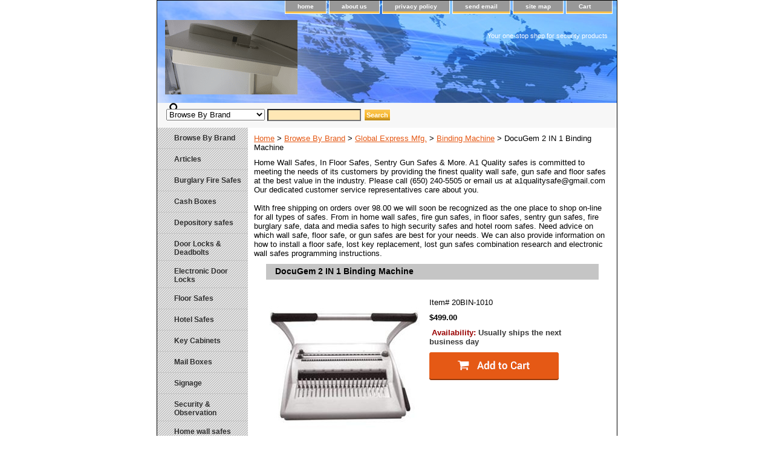

--- FILE ---
content_type: text/html
request_url: https://www.a1qualitysafesonline.com/docugem-2-in-1-binding-machine.html
body_size: 6389
content:
<!DOCTYPE html PUBLIC "-//W3C//DTD XHTML 1.0 Strict//EN" "http://www.w3.org/TR/xhtml1/DTD/xhtml1-strict.dtd"><html><head>
<link rel="image_src" href="https://s.turbifycdn.com/aah/yhst-51721616422990/docugem-2-in-1-binding-machine-16.png" />
<meta property="og:image" content="https://s.turbifycdn.com/aah/yhst-51721616422990/docugem-2-in-1-binding-machine-16.png" />
<title>DocuGem 2 IN 1 Binding Machine</title><meta name="Keywords" content="docugem, 2 in, 1 binding machine" /><link rel="stylesheet" type="text/css" href="css-base.css" /><link rel="stylesheet" type="text/css" href="css-element.css" /><link rel="stylesheet" type="text/css" href="css-contents.css" /><link rel="stylesheet" type="text/css" href="css-edits.css" /><script id="mNCC" language="javascript">  medianet_width='530';  medianet_height= '277';  medianet_crid='328156507';  </script> 
<script type="text/javascript">
(function (){
	var sct = document.createElement("script"),
	sctHl = document.getElementsByTagName("script")[0];
	sct.type = "text/javascript";
	sct.src = 'http://mycdn.media.net/nmedianet.js?qsrc=ys-o&cid=8CU5XAQE2';
	sct.async = "async";
	sctHl.parentNode.insertBefore(sct, sctHl);
})();
</script>

<meta name="msvalidate.01" content="0D5D33B064B3E6D6D465147E23275610" />
<meta name="alexaVerifyID" content="Atf6X7kE6_1ykxvYdZnCg2WLEiQ" />
 <meta name="google-site-verification" content="k-EFW4dev5TM2brNb-9A_WSI3ieAzgXXC947rrgJbTk" />
<script type="text/javascript">
  var _gaq = _gaq || [];
  _gaq.push(['_setAccount', 'UA-40232692-1']);
  _gaq.push(['_trackPageview']);
  (function() {
    var ga = document.createElement('script'); ga.type = 'text/javascript'; ga.async = true;
    ga.src = ('https:' == document.location.protocol ? 'https://ssl' : 'http://www') + '.google-analytics.com/ga.js';
    var s = document.getElementsByTagName('script')[0]; s.parentNode.insertBefore(ga, s);
  })();
</script></head><body class="vertical" id="itemtype"><script type="text/javascript" id="yfc_loader" src="https://turbifycdn.com/store/migration/loader-min-1.0.34.js?q=yhst-51721616422990&ts=1702515686&p=1&h=order.store.turbify.net"></script> <div id="ys_superbar">
	   <div id="ys_cpers">
		<div id="yscp_welcome_msg"></div>
		<div id="yscp_signin_link"></div>
		<div id="yscp_myaccount_link"></div>
		<div id="yscp_signout_link"></div>
	   </div>
	   <div id="yfc_mini"></div>
	   <div class="ys_clear"></div>
	</div>
      <div id="container"><div id="header"><ul id="nav-general"><li><a href="index.html">home</a></li><li><a href="info.html">about us</a></li><li><a href="privacypolicy.html">privacy policy</a></li><li><a href="mailto:a1qualitysafe@gmail.com">send email</a></li><li><a href="ind.html">site map</a></li><li><a href="https://order.store.turbify.net/yhst-51721616422990/cgi-bin/wg-order?yhst-51721616422990" class="linkcheckout">Cart</a></li></ul><br class="clear" /><h3 id="brandmark"><a href="index.html" title="A1 Quality Safes"><img src="https://s.turbifycdn.com/aah/yhst-51721616422990/home-21.png" width="219" height="123" border="0" hspace="0" vspace="0" alt="A1 Quality Safes" /></a></h3><strong id="slogan">Your one-stop shop for security products

<script type="text/javascript" id="yfc_loader" src="http://l.turbifycdn.com/a/lib/smbiz/store/yfc/js/0.4/loader.js?q=yhst-51721616422990&ts=1287429097&h=order.store.yahoo.net"></script></strong></div><form id="searcharea" name="searcharea" action="nsearch.html" method="GET"><fieldset><label for="searchfield" class="labelfield"><select onchange="if (typeof YSB_AUTOCOMPLETE == 'object') { YSB_AUTOCOMPLETE.controller.setSuggestCategory(event); }" name="section"><option value="">All Categories</option><option value="morebrands" selected="selected" >Browse By Brand </option><option value="dolode">Door Locks & Deadbolts </option><option value="eldolo">Electronic Door Locks </option><option value="signage">Signage </option><option value="seandob1">Security & Observation </option><option value="obsy1">Observation Systems </option><option value="sentry-fire-safes">Fire Safes </option></select><input autocomplete="off" type="text" id="query" name="query" placeholder="" onkeyup="if (typeof YSB_AUTOCOMPLETE == 'object') { YSB_AUTOCOMPLETE.controller.suggest(event); }"></label><label for="searchsubmit" class="buttonlabel"><input type="submit" id="searchsubmit" class="ys_primary" value="Search" name="searchsubmit"><input type="hidden" value="yhst-51721616422990" name="vwcatalog"></label></fieldset></form>   <script type="text/javascript"> 
                    var isSafari = !!navigator.userAgent.match(/Version\/[\d\.]+.*Safari/); 
                    var isIOS = !!navigator.platform && /iPad|iPhone|iPod/.test(navigator.platform); 
                    if (isSafari && isIOS) { 
                        document.forms["searcharea"].onsubmit = function (searchAreaForm) { 
                            var elementsList = this.elements, queryString = '', url = '', action = this.action; 
                            for(var i = 0; i < elementsList.length; i++) { 
                                if (elementsList[i].name) { 
                                    if (queryString) { 
                                        queryString = queryString + "&" +  elementsList[i].name + "=" + encodeURIComponent(elementsList[i].value); 
                                    } else { 
                                        queryString = elementsList[i].name + "=" + encodeURIComponent(elementsList[i].value); 
                                    } 
                                } 
                            } 
                            if (action.indexOf("?") == -1) { 
                                action = action + "?"; 
                            } 
                            url = action + queryString; 
                            window.location.href = url; 
                            return false; 
                        } 
                    } 
                </script> 
        <div id="bodyshell"><div id="bodycontent"><div class="breadcrumbs"><a href="index.html">Home</a> &gt; <a href="morebrands.html">Browse By Brand</a> &gt; <a href="glexmf.html">Global Express Mfg.</a> &gt; <a href="bindingmachine.html">Binding Machine</a> &gt; DocuGem 2 IN 1 Binding Machine</div><div id="introtext">Home Wall Safes, In Floor Safes, Sentry Gun Safes & More.
A1 Quality safes is committed to meeting the needs of its customers by providing the finest quality wall safe, gun safe and floor safes at the best value in the industry. Please call (650) 240-5505 or email us at a1qualitysafe@gmail.com Our dedicated customer service representatives care about you.<br /><br />With free shipping on orders over 98.00 we will soon be recognized as the one place to shop on-line for all types of safes. From in home wall safes, fire gun safes, in floor safes, sentry gun safes, fire burglary safe, data and media safes to high security safes and hotel room safes. Need advice on which wall safe, floor safe, or gun safes are best for your needs. We can also provide information on how to install a floor safe, lost key replacement, lost gun safes combination research and electronic wall safes programming instructions.</div><div id="contentarea"><div><h1 id="item-contenttitle">DocuGem 2 IN 1 Binding Machine</h1><div id="itemarea"><img src="https://s.turbifycdn.com/aah/yhst-51721616422990/docugem-2-in-1-binding-machine-18.png" width="250" height="250" border="0" hspace="0" vspace="0" alt="DocuGem 2 IN 1 Binding Machine" class="image-l" title="DocuGem 2 IN 1 Binding Machine" /><div class="itemform productInfo"><form method="POST" action="https://order.store.turbify.net/yhst-51721616422990/cgi-bin/wg-order?yhst-51721616422990+docugem-2-in-1-binding-machine"><div class="code">Item# <em>20BIN-1010</em></div><div class="price-bold">$499.00</div><div class="itemavailable"><em>Availability: </em>Usually ships the next business day</div><input type="image" class="addtocartImg" title="Add to cart" src="https://s.turbifycdn.com/aah/yhst-51721616422990/sentry-qa0004-fire-waterproof-maxtor-hard-drive-160gb-safe-17.png" /><input name="vwcatalog" type="hidden" value="yhst-51721616422990" /><input name="vwitem" type="hidden" value="docugem-2-in-1-binding-machine" /><input type="hidden" name=".autodone" value="https://www.a1qualitysafesonline.com/docugem-2-in-1-binding-machine.html" /></form></div><div style="clear:both"></div><div class="ys_promoitempage" id="ys_promoitempage" itemid="docugem-2-in-1-binding-machine" itemcode="20BIN-1010" categoryflag="0"></div>
<script language="javascript">
document.getElementsByTagName('html')[0].setAttribute('xmlns:og', 'http://opengraphprotocol.org/schema/');
</script>
<div id="ys_social_top_hr"></div>
<div id="ys_social_media">
<div id="ys_social_tweet">
<script language="javascript">function tweetwindowopen(url,width,height){var left=parseInt((screen.availWidth/2)-(width/2));var top=parseInt((screen.availHeight/2)-(height/2));var prop="width="+width+",height="+height+",left="+left+",top="+top+",screenX="+left+",screenY="+top;window.open (NULL, url,'tweetwindow',prop);}</script>
<a href="javascript:void(0);" title="Tweet"><img id="ys_social_custom_tweet_icon" src="https://s.turbifycdn.com/ae/store/secure/twitter.png" onClick="tweetwindowopen('https://twitter.com/share?count=none&text=DocuGem+2+IN+1+Binding+Machine&url=https%3a//www.a1qualitysafesonline.com/docugem-2-in-1-binding-machine.html',550, 514)"></a></div>
<!--[if gt IE 6]>
<div id="ys_social_v_separator"><img src="https://s.turbifycdn.com/ae/store/secure/v-separator.gif"></div>
<![endif]-->
<!--[if !IE]><!-->
<div id="ys_social_v_separator"><img src="https://s.turbifycdn.com/ae/store/secure/v-separator.gif"></div>
<!--<![endif]-->
<div id="ys_social_fblike">
<!--[if gt IE 6]>
<script language="javascript">
document.getElementsByTagName('html')[0].setAttribute('xmlns:fb', 'http://ogp.me/ns/fb#');
</script>
<div id="fb-root"></div><script>(function(d, s, id) {var js, fjs = d.getElementsByTagName(s)[0];if (d.getElementById(id)) return;js = d.createElement(s); js.id = id;js.src = '//connect.facebook.net/en_US/all.js#xfbml=1&appId=';fjs.parentNode.insertBefore(js, fjs);}(document, 'script', 'facebook-jssdk'));</script><fb:like href="https://www.a1qualitysafesonline.com/docugem-2-in-1-binding-machine.html" layout="standard" show_faces="false" width="350" action="like" colorscheme="light"></fb:like>
<![endif]-->
<!--[if !IE]><!-->
<script language="javascript">
document.getElementsByTagName('html')[0].setAttribute('xmlns:fb', 'http://ogp.me/ns/fb#');
</script>
<div id="fb-root"></div><script>(function(d, s, id) {var js, fjs = d.getElementsByTagName(s)[0];if (d.getElementById(id)) return;js = d.createElement(s); js.id = id;js.src = '//connect.facebook.net/en_US/all.js#xfbml=1&appId=';fjs.parentNode.insertBefore(js, fjs);}(document, 'script', 'facebook-jssdk'));</script><fb:like href="https://www.a1qualitysafesonline.com/docugem-2-in-1-binding-machine.html" layout="standard" show_faces="false" width="350" action="like" colorscheme="light"></fb:like>
<!--<![endif]-->
</div>
</div>
<div id="ys_social_bottom_hr"></div>
</div><div id="caption"><h2 id="itempage-captiontitle">Product Description</h2><div><p>
  A DocuGem 2 IN 1 Comb Binding Machine has the unique ability to perform as a plastic comb binding machine and also accommodates twin-loop wire. The 2 IN 1 Comb Bind is an affordable way to combine two great binding methods. Plastic Comb binding is a cost-effective method with the advantage of being able to re-open, removing and adding pages as needed. Twin Loop wire binding is a double loop wire binding system that provides an attractive, permanent binding solution. 
</p>
<b>Features:</b><br>
<ul>
<li>Plastic Comb, 19 Loop Spiral-O Wire & 3:1 Double Loop Wire Combination Machine</li>
<li>Punches 19 Rectangle holes or Punches 32 round holes</li>
<li>Punches up to 15 sheets of 20# paper</li>
<li> Max Binding Capacity 425 sheets for Plastic Comb, and 250 sheets for Wire</li>
<li>11" vertical punch </li>
<li>Compact for easy storage </li>
</ul>
<b>Technical Specifications:</b><ul>
<li>Binding Format: Plastic Comb & Twin-Loop Wire</li>
<li>Punch Length: 11"</li>
<li>Punching Method: Manual</li>
<li>Binding Method: Manual</li>
<li>Max Punching Capacity (20# paper): 20 Sheets</li>
<li>Wire Format: 3:1</li>
<li>Open Ended Punch: No</li>
<li>Waste Compartment: Yes</li>
<li>Punch & Bind Capability: Yes</li>
<li>Binding Diameter Guide: Yes</li>
<li>Built-in Plastic Comb Opener: Yes</li>
<li>Built-in Wire Closer: Yes</li>
<li>Built-in Wire Holder: Yes</li>
<li>Product Dimensions (L X W X H): 16 1/2" x 15 1/2" x 5"</li>
<li>Shipping Weight: 37 lbs </li>
</ul></div></div><br clear="all" /></div></div></div><div id="nav-product"><ul><li><a href="morebrands.html" title="Browse By Brand">Browse By Brand</a></li><li><a href="articles.html" title="Articles">Articles</a></li><li><a href="burglary-fire-safes.html" title="Burglary Fire Safes">Burglary Fire Safes</a></li><li><a href="cash-boxes.html" title="Cash Boxes">Cash Boxes</a></li><li><a href="depository-safes.html" title="Depository safes ">Depository safes </a></li><li><a href="dolode.html" title="Door Locks &amp; Deadbolts">Door Locks & Deadbolts</a></li><li><a href="eldolo.html" title="Electronic Door Locks">Electronic Door Locks</a></li><li><a href="floor-safes.html" title="Floor Safes">Floor Safes</a></li><li><a href="hotel-safes.html" title="Hotel Safes">Hotel Safes</a></li><li><a href="key-cabinet-boxes.html" title="Key Cabinets">Key Cabinets</a></li><li><a href="mailboxes.html" title="Mail Boxes">Mail Boxes</a></li><li><a href="signage.html" title="Signage">Signage</a></li><li><a href="seandob1.html" title="Security &amp; Observation">Security & Observation</a></li><li><a href="wall-safes.html" title="Home wall safes  ">Home wall safes  </a></li><li><a href="obsy1.html" title="Observation Systems">Observation Systems</a></li><li><a href="sentry-fire-safes.html" title="Fire Safes">Fire Safes</a></li><li><a href="dropbox1.html" title="Drop Box">Drop Box</a></li><li><a href="fisa.html" title="FingerPrint Safes">FingerPrint Safes</a></li><li><a href="securitysafes6.html" title="Security Safes">Security Safes</a></li><li><a href="desa5.html" title="Depository Safes">Depository Safes</a></li><li><a href="wallsafes7.html" title="Wall Safes">Wall Safes</a></li><li><a href="mehisesa.html" title="Mesa High Security Safe">Mesa High Security Safe</a></li><li><a href="v-line-home-safes.html" title="V-Line Home Safes">V-Line Home Safes</a></li></ul><div id="htmlbottom"><div id="badge" align="center" style="margin-top:15px;"><a href="http://smallbusiness.yahoo.com/merchant/" target="_blank"><img src="http://us.i1.turbifycdn.com/us.turbifycdn.com/i/us/smallbiz/gr/ecomby1_small.gif" width="82" height="29" border="0" align="middle" alt="ecommerce provided by Yahoo! Small Business"/></a></div></div></div></div><div id="footer"><span id="footer-links"><a href="index.html">home</a> | <a href="info.html">about us</a> | <a href="privacypolicy.html">privacy policy</a> | <a href="mailto:a1qualitysafe@gmail.com">send email</a> | <a href="ind.html">site map</a> | <a href="https://order.store.turbify.net/yhst-51721616422990/cgi-bin/wg-order?yhst-51721616422990">Cart</a></span><span id="copyright">Copyright � 2008-2009 A1 Quality Safes Online All Rights Reserved.</span></div></div></body>
<script type="text/javascript">var PAGE_ATTRS = {'storeId': 'yhst-51721616422990', 'itemId': 'docugem-2-in-1-binding-machine', 'isOrderable': '1', 'name': 'DocuGem 2 IN 1 Binding Machine', 'salePrice': '499.00', 'listPrice': '499.00', 'brand': '', 'model': '', 'promoted': '', 'createTime': '1702515686', 'modifiedTime': '1702515686', 'catNamePath': 'Browse By Brand > Global Express Mfg. > Binding Machine', 'upc': ''};</script><script type="text/javascript">
csell_env = 'ue1';
 var storeCheckoutDomain = 'order.store.turbify.net';
</script>

<script type="text/javascript">
  function toOSTN(node){
    if(node.hasAttributes()){
      for (const attr of node.attributes) {
        node.setAttribute(attr.name,attr.value.replace(/(us-dc1-order|us-dc2-order|order)\.(store|stores)\.([a-z0-9-]+)\.(net|com)/g, storeCheckoutDomain));
      }
    }
  };
  document.addEventListener('readystatechange', event => {
  if(typeof storeCheckoutDomain != 'undefined' && storeCheckoutDomain != "order.store.turbify.net"){
    if (event.target.readyState === "interactive") {
      fromOSYN = document.getElementsByTagName('form');
        for (let i = 0; i < fromOSYN.length; i++) {
          toOSTN(fromOSYN[i]);
        }
      }
    }
  });
</script>
<script type="text/javascript">
// Begin Store Generated Code
 </script> <script type="text/javascript" src="https://s.turbifycdn.com/lq/ult/ylc_1.9.js" ></script> <script type="text/javascript" src="https://s.turbifycdn.com/ae/lib/smbiz/store/csell/beacon-a9518fc6e4.js" >
</script>
<script type="text/javascript">
// Begin Store Generated Code
 csell_page_data = {}; csell_page_rec_data = []; ts='TOK_STORE_ID';
</script>
<script type="text/javascript">
// Begin Store Generated Code
function csell_GLOBAL_INIT_TAG() { var csell_token_map = {}; csell_token_map['TOK_SPACEID'] = '2022276099'; csell_token_map['TOK_URL'] = ''; csell_token_map['TOK_STORE_ID'] = 'yhst-51721616422990'; csell_token_map['TOK_ITEM_ID_LIST'] = 'docugem-2-in-1-binding-machine'; csell_token_map['TOK_ORDER_HOST'] = 'order.store.turbify.net'; csell_token_map['TOK_BEACON_TYPE'] = 'prod'; csell_token_map['TOK_RAND_KEY'] = 't'; csell_token_map['TOK_IS_ORDERABLE'] = '1';  c = csell_page_data; var x = (typeof storeCheckoutDomain == 'string')?storeCheckoutDomain:'order.store.turbify.net'; var t = csell_token_map; c['s'] = t['TOK_SPACEID']; c['url'] = t['TOK_URL']; c['si'] = t[ts]; c['ii'] = t['TOK_ITEM_ID_LIST']; c['bt'] = t['TOK_BEACON_TYPE']; c['rnd'] = t['TOK_RAND_KEY']; c['io'] = t['TOK_IS_ORDERABLE']; YStore.addItemUrl = 'http%s://'+x+'/'+t[ts]+'/ymix/MetaController.html?eventName.addEvent&cartDS.shoppingcart_ROW0_m_orderItemVector_ROW0_m_itemId=%s&cartDS.shoppingcart_ROW0_m_orderItemVector_ROW0_m_quantity=1&ysco_key_cs_item=1&sectionId=ysco.cart&ysco_key_store_id='+t[ts]; } 
</script>
<script type="text/javascript">
// Begin Store Generated Code
function csell_REC_VIEW_TAG() {  var env = (typeof csell_env == 'string')?csell_env:'prod'; var p = csell_page_data; var a = '/sid='+p['si']+'/io='+p['io']+'/ii='+p['ii']+'/bt='+p['bt']+'-view'+'/en='+env; var r=Math.random(); YStore.CrossSellBeacon.renderBeaconWithRecData(p['url']+'/p/s='+p['s']+'/'+p['rnd']+'='+r+a); } 
</script>
<script type="text/javascript">
// Begin Store Generated Code
var csell_token_map = {}; csell_token_map['TOK_PAGE'] = 'p'; csell_token_map['TOK_CURR_SYM'] = '$'; csell_token_map['TOK_WS_URL'] = 'https://yhst-51721616422990.csell.store.turbify.net/cs/recommend?itemids=docugem-2-in-1-binding-machine&location=p'; csell_token_map['TOK_SHOW_CS_RECS'] = 'false';  var t = csell_token_map; csell_GLOBAL_INIT_TAG(); YStore.page = t['TOK_PAGE']; YStore.currencySymbol = t['TOK_CURR_SYM']; YStore.crossSellUrl = t['TOK_WS_URL']; YStore.showCSRecs = t['TOK_SHOW_CS_RECS']; </script> <script type="text/javascript" src="https://s.turbifycdn.com/ae/store/secure/recs-1.3.2.2.js" ></script> <script type="text/javascript" >
</script>
</html>
<!-- html103.prod.store.e1b.lumsb.com Thu Jan  8 03:20:36 PST 2026 -->
